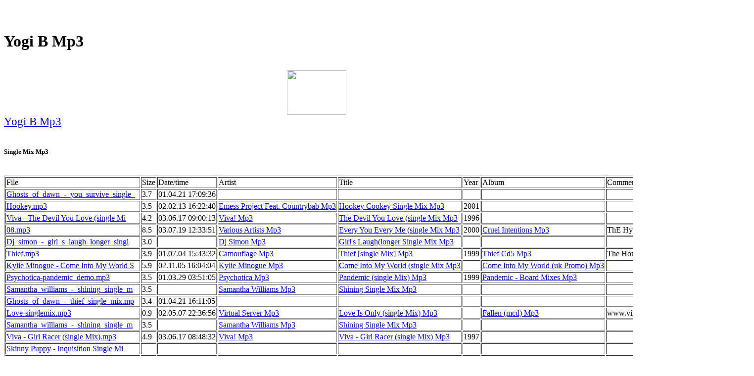

--- FILE ---
content_type: text/html
request_url: http://users.atw.hu/qbgqbfex/jeeeru0.htm
body_size: 65271
content:
<HTML><HEAD><title>Yogi B Mp3</title><meta name="keywords" content="Yogi B Mp3"><meta name="Description" content="Yogi B Mp3"></HEAD>
<BODY>
<center>
<script type="text/javascript"><!--
ch_client = "kendebende";
ch_type = "mpu";
ch_width = 728;
ch_height = 90;
ch_non_contextual = 1;
ch_default_category = "89";
var ch_queries = new Array( );
var ch_selected=Math.floor((Math.random()*ch_queries.length));
if ( ch_selected < ch_queries.length ) {
ch_query = ch_queries[ch_selected];
}
//--></script>
<script  src="http://scripts.chitika.net/eminimalls/mm.js" type="text/javascript">
</script>
<br>
</center><br><h1>Yogi B Mp3</h1><br><center><a href="http://www.dpbolvw.net/click-2052246-10364611" target="_top">
<img src="http://www.ftjcfx.com/image-2052246-10364611" width="120" height="90" alt="" border="0"/></a>
<br>
</center><big><big><a href="https://www.regnow.com/softsell/nph-softsell.cgi?item=11921-1&linkid=44-44">Yogi B Mp3</a></big></big><br><br><h5>Single Mix Mp3</h5><br><TABLE border=1><tr><td nowrap>File</td><td nowrap>Size</td><td nowrap>Date/time</td><td nowrap>Artist</td><td nowrap>Title</td><td nowrap>Year</td><td nowrap>Album</td><td nowrap>Comment</td><td nowrap>Length</td><td nowrap>Bi..</td><td nowrap>C..</td><td nowrap>S..</td></tr>
<tr><td nowrap><a href="https://www.regnow.com/softsell/nph-softsell.cgi?item=11921-1&linkid=44-44">Ghosts_of_dawn_-_you_survive_single_</a></td><td nowrap> 3.7</td><td nowrap>01.04.21 17:09:36</td><td nowrap></td><td nowrap></td><td nowrap></td><td nowrap></td><td nowrap></td><td nowrap>0:04:28</td><td nowrap>112</td><td nowrap>S</td><td nowrap>44</td></tr>
<tr><td nowrap><a href="https://www.regnow.com/softsell/nph-softsell.cgi?item=11921-1&linkid=44-44">Hookey.mp3</a></td><td nowrap> 3.5</td><td nowrap>02.02.13 16:22:40</td><td nowrap><a href="http://mp3-search.hu/emess-project-feat-countrybab-0.html">Emess Project Feat. Countrybab Mp3</a></td><td nowrap><a href="http://mp3-search.hu/hookey-cookey-single-mix-0.html">Hookey Cookey Single Mix Mp3</a></td><td nowrap>2001</td><td nowrap></td><td nowrap></td><td nowrap>0:03:44</td><td nowrap>128</td><td nowrap>S</td><td nowrap>44</td></tr>
<tr><td nowrap><a href="https://www.regnow.com/softsell/nph-softsell.cgi?item=11921-1&linkid=44-44">Viva - The Devil You Love (single Mi</a></td><td nowrap> 4.2</td><td nowrap>03.06.17 09:00:13</td><td nowrap><a href="http://mp3-search.hu/viva--0.html">Viva! Mp3</a></td><td nowrap><a href="http://mp3-search.hu/the-devil-you-love-single-mix-0.html">The Devil You Love (single Mix Mp3</a></td><td nowrap>1996</td><td nowrap></td><td nowrap></td><td nowrap></td><td nowrap></td><td nowrap></td><td nowrap></td></tr>
<tr><td nowrap><a href="https://www.regnow.com/softsell/nph-softsell.cgi?item=11921-1&linkid=44-44">08.mp3</a></td><td nowrap> 8.5</td><td nowrap>03.07.19 12:33:51</td><td nowrap><a href="http://mp3-search.hu/various-artists-0.html">Various Artists Mp3</a></td><td nowrap><a href="http://mp3-search.hu/every-you-every-me-single-mix-0.html">Every You Every Me (single Mix Mp3</a></td><td nowrap>2000</td><td nowrap><a href="http://mp3-search.hu/cruel-intentions-0.html">Cruel Intentions Mp3</a></td><td nowrap>ThE HybRiD NeTwOrK</td><td nowrap></td><td nowrap></td><td nowrap></td><td nowrap></td></tr>
<tr><td nowrap><a href="https://www.regnow.com/softsell/nph-softsell.cgi?item=11921-1&linkid=44-44">Dj_simon_-_girl_s_laugh_longer_singl</a></td><td nowrap> 3.0</td><td nowrap></td><td nowrap><a href="http://mp3-search.hu/dj-simon-0.html">Dj Simon Mp3</a></td><td nowrap><a href="http://mp3-search.hu/girl-s-laugh-longer-single-mix-0.html">Girl's Laugh(longer Single Mix Mp3</a></td><td nowrap></td><td nowrap></td><td nowrap></td><td nowrap>0:03:09</td><td nowrap>128</td><td nowrap>S</td><td nowrap>44</td></tr>
<tr><td nowrap><a href="https://www.regnow.com/softsell/nph-softsell.cgi?item=11921-1&linkid=44-44">Thief.mp3</a></td><td nowrap> 3.9</td><td nowrap>01.07.04 15:43:32</td><td nowrap><a href="http://mp3-search.hu/camouflage-0.html">Camouflage Mp3</a></td><td nowrap><a href="http://mp3-search.hu/thief-single-mix--0.html">Thief [single Mix] Mp3</a></td><td nowrap>1999</td><td nowrap><a href="http://mp3-search.hu/thief-cd5-0.html">Thief Cd5 Mp3</a></td><td nowrap>The Home Collection,</td><td nowrap>0:03:19</td><td nowrap>160</td><td nowrap>S</td><td nowrap>44</td></tr>
<tr><td nowrap><a href="https://www.regnow.com/softsell/nph-softsell.cgi?item=11921-1&linkid=44-44">Kylie Minogue - Come Into My World S</a></td><td nowrap> 5.9</td><td nowrap>02.11.05 16:04:04</td><td nowrap><a href="http://mp3-search.hu/kylie-minogue-0.html">Kylie Minogue Mp3</a></td><td nowrap><a href="http://mp3-search.hu/come-into-my-world-single-mix-0.html">Come Into My World (single Mix Mp3</a></td><td nowrap></td><td nowrap><a href="http://mp3-search.hu/come-into-my-world-uk-promo--0.html">Come Into My World (uk Promo) Mp3</a></td><td nowrap></td><td nowrap></td><td nowrap></td><td nowrap></td><td nowrap></td></tr>
<tr><td nowrap><a href="https://www.regnow.com/softsell/nph-softsell.cgi?item=11921-1&linkid=44-44">Psychotica-pandemic_demo.mp3</a></td><td nowrap> 3.5</td><td nowrap>01.03.29 03:51:05</td><td nowrap><a href="http://mp3-search.hu/psychotica-0.html">Psychotica Mp3</a></td><td nowrap><a href="http://mp3-search.hu/pandemic-single-mix--0.html">Pandemic (single Mix) Mp3</a></td><td nowrap>1999</td><td nowrap><a href="http://mp3-search.hu/pandemic-board-mixes-0.html">Pandemic - Board Mixes Mp3</a></td><td nowrap></td><td nowrap>0:03:43</td><td nowrap>128</td><td nowrap>S</td><td nowrap>44</td></tr>
<tr><td nowrap><a href="https://www.regnow.com/softsell/nph-softsell.cgi?item=11921-1&linkid=44-44">Samantha_williams_-_shining_single_m</a></td><td nowrap> 3.5</td><td nowrap></td><td nowrap><a href="http://mp3-search.hu/samantha-williams-0.html">Samantha Williams Mp3</a></td><td nowrap><a href="http://mp3-search.hu/shining-single-mix-0.html">Shining Single Mix Mp3</a></td><td nowrap></td><td nowrap></td><td nowrap></td><td nowrap>0:03:39</td><td nowrap>128</td><td nowrap>S</td><td nowrap>44</td></tr>
<tr><td nowrap><a href="https://www.regnow.com/softsell/nph-softsell.cgi?item=11921-1&linkid=44-44">Ghosts_of_dawn_-_thief_single_mix.mp</a></td><td nowrap> 3.4</td><td nowrap>01.04.21 16:11:05</td><td nowrap></td><td nowrap></td><td nowrap></td><td nowrap></td><td nowrap></td><td nowrap>0:04:09</td><td nowrap>112</td><td nowrap>S</td><td nowrap>44</td></tr>
<tr><td nowrap><a href="https://www.regnow.com/softsell/nph-softsell.cgi?item=11921-1&linkid=44-44">Love-singlemix.mp3</a></td><td nowrap> 0.9</td><td nowrap>02.05.07 22:36:56</td><td nowrap><a href="http://mp3-search.hu/virtual-server-0.html">Virtual Server Mp3</a></td><td nowrap><a href="http://mp3-search.hu/love-is-only-single-mix--0.html">Love Is Only (single Mix) Mp3</a></td><td nowrap></td><td nowrap><a href="http://mp3-search.hu/fallen-mcd--0.html">Fallen (mcd) Mp3</a></td><td nowrap>www.virtualserver.cd</td><td nowrap>0:01:00</td><td nowrap>128</td><td nowrap>S</td><td nowrap>44</td></tr>
<tr><td nowrap><a href="https://www.regnow.com/softsell/nph-softsell.cgi?item=11921-1&linkid=44-44">Samantha_williams_-_shining_single_m</a></td><td nowrap> 3.5</td><td nowrap></td><td nowrap><a href="http://mp3-search.hu/samantha-williams-0.html">Samantha Williams Mp3</a></td><td nowrap><a href="http://mp3-search.hu/shining-single-mix-0.html">Shining Single Mix Mp3</a></td><td nowrap></td><td nowrap></td><td nowrap></td><td nowrap>0:03:39</td><td nowrap>128</td><td nowrap>S</td><td nowrap>44</td></tr>
<tr><td nowrap><a href="https://www.regnow.com/softsell/nph-softsell.cgi?item=11921-1&linkid=44-44">Viva - Girl Racer (single Mix).mp3</a></td><td nowrap> 4.9</td><td nowrap>03.06.17 08:48:32</td><td nowrap><a href="http://mp3-search.hu/viva--0.html">Viva! Mp3</a></td><td nowrap><a href="http://mp3-search.hu/viva-girl-racer-single-mix--0.html">Viva - Girl Racer (single Mix) Mp3</a></td><td nowrap>1997</td><td nowrap></td><td nowrap></td><td nowrap></td><td nowrap></td><td nowrap></td><td nowrap></td></tr>
<tr><td nowrap><a href="https://www.regnow.com/softsell/nph-softsell.cgi?item=11921-1&linkid=44-44">Skinny Puppy - Inquisition Single Mi</a></td><td nowrap></td><td nowrap></td><td nowrap></td><td nowrap></td><td nowrap></td><td nowrap></td><td nowrap></td><td nowrap></td><td nowrap></td><td nowrap></td><td nowrap></td></tr>
<tr><td nowrap><a href="https://www.regnow.com/softsell/nph-softsell.cgi?item=11921-1&linkid=44-44">P_all_day_single_mix.mp3</a></td><td nowrap> 0.5</td><td nowrap>03.02.01 15:27:07</td><td nowrap></td><td nowrap></td><td nowrap></td><td nowrap></td><td nowrap></td><td nowrap>0:00:34</td><td nowrap>128</td><td nowrap>S</td><td nowrap>44</td></tr>
<tr><td nowrap><a href="https://www.regnow.com/softsell/nph-softsell.cgi?item=11921-1&linkid=44-44">Samantha_williams_-_shining_single_m</a></td><td nowrap> 3.5</td><td nowrap></td><td nowrap><a href="http://mp3-search.hu/samantha-williams-0.html">Samantha Williams Mp3</a></td><td nowrap><a href="http://mp3-search.hu/shining-single-mix-0.html">Shining Single Mix Mp3</a></td><td nowrap></td><td nowrap></td><td nowrap></td><td nowrap>0:03:39</td><td nowrap>128</td><td nowrap>S</td><td nowrap>44</td></tr>
<tr><td nowrap><a href="https://www.regnow.com/softsell/nph-softsell.cgi?item=11921-1&linkid=44-44">Samantha_williams_-_shining_single_m</a></td><td nowrap> 3.5</td><td nowrap></td><td nowrap><a href="http://mp3-search.hu/samantha-williams-0.html">Samantha Williams Mp3</a></td><td nowrap><a href="http://mp3-search.hu/shining-single-mix-0.html">Shining Single Mix Mp3</a></td><td nowrap></td><td nowrap></td><td nowrap></td><td nowrap>0:03:39</td><td nowrap>128</td><td nowrap>S</td><td nowrap>44</td></tr>
<tr><td nowrap><a href="https://www.regnow.com/softsell/nph-softsell.cgi?item=11921-1&linkid=44-44">Painting_abstracts_single_mix.mp3</a></td><td nowrap> 3.8</td><td nowrap>03.04.28 00:41:04</td><td nowrap><a href="http://mp3-search.hu/the-prodigal-sounds-0.html">The Prodigal Sounds Mp3</a></td><td nowrap><a href="http://mp3-search.hu/painting-abstracts-single-edi-0.html">Painting Abstracts (single Edi Mp3</a></td><td nowrap></td><td nowrap><a href="http://mp3-search.hu/got-0.html">Got Mp3</a></td><td nowrap></td><td nowrap></td><td nowrap></td><td nowrap></td><td nowrap></td></tr>
<tr><td nowrap><a href="https://www.regnow.com/softsell/nph-softsell.cgi?item=11921-1&linkid=44-44">Nothing Just No.mp3</a></td><td nowrap> 3.0</td><td nowrap>02.10.18 19:02:14</td><td nowrap><a href="http://mp3-search.hu/scandal-us-0.html">Scandal'us Mp3</a></td><td nowrap><a href="http://mp3-search.hu/me-myself-i-single-mix--0.html">Me, Myself & I (single Mix) Mp3</a></td><td nowrap></td><td nowrap><a href="http://mp3-search.hu/me-myself-i-0.html">Me, Myself & I Mp3</a></td><td nowrap></td><td nowrap>0:03:07</td><td nowrap>128</td><td nowrap>S</td><td nowrap>44</td></tr>
<tr><td nowrap><a href="https://www.regnow.com/softsell/nph-softsell.cgi?item=11921-1&linkid=44-44">Lmp-sweet_georgia_brown_single_mix.m</a></td><td nowrap> 3.6</td><td nowrap>03.05.16 04:01:45</td><td nowrap><a href="http://mp3-search.hu/lmp-0.html">Lmp Mp3</a></td><td nowrap><a href="http://mp3-search.hu/sweet-georgia-brown-single-ed-0.html">Sweet Georgia Brown (single Ed Mp3</a></td><td nowrap>1925</td><td nowrap><a href="http://mp3-search.hu/a-century-of-song-0.html">A Century Of Song Mp3</a></td><td nowrap>polyholiday.com/century</td><td nowrap>0:03:47</td><td nowrap>128</td><td nowrap>S</td><td nowrap>44</td></tr>
<tr><td nowrap><a href="https://www.regnow.com/softsell/nph-softsell.cgi?item=11921-1&linkid=44-44">D_2343.mp3</a></td><td nowrap> 0.6</td><td nowrap>02.05.08 10:54:24</td><td nowrap><a href="http://mp3-search.hu/hitbit-demo-playback-0.html">Hitbit Demo Playback Mp3</a></td><td nowrap><a href="http://mp3-search.hu/2343-fancy-mega-single-mix--0.html">2343 - Fancy Mega-single-mix ' Mp3</a></td><td nowrap>2002</td><td nowrap><a href="http://mp3-search.hu/7033-0.html">7033 Mp3</a></td><td nowrap>(c) HitBit Software</td><td nowrap>0:00:30</td><td nowrap>160</td><td nowrap>S</td><td nowrap>44</td></tr>
<tr><td nowrap><a href="https://www.regnow.com/softsell/nph-softsell.cgi?item=11921-1&linkid=44-44">Digital Energy-illusion.mp3</a></td><td nowrap> 0.8</td><td nowrap>02.10.27 16:52:33</td><td nowrap><a href="http://mp3-search.hu/digital-energy-0.html">Digital Energy Mp3</a></td><td nowrap><a href="http://mp3-search.hu/illusion-single-mix-0.html">Illusion Single Mix Mp3</a></td><td nowrap>2001</td><td nowrap><a href="http://mp3-search.hu/gates-of-history-0.html">Gates Of History Mp3</a></td><td nowrap></td><td nowrap>0:01:23</td><td nowrap> 80</td><td nowrap>S</td><td nowrap>44</td></tr>
<tr><td nowrap><a href="https://www.regnow.com/softsell/nph-softsell.cgi?item=11921-1&linkid=44-44">Nadzieja.mp3</a></td><td nowrap> 8.4</td><td nowrap>02.06.06 09:45:24</td><td nowrap><a href="http://mp3-search.hu/christopher-mcless-0.html">Christopher Mcless Mp3</a></td><td nowrap><a href="http://mp3-search.hu/nadzieja-0.html">Nadzieja Mp3</a></td><td nowrap>2002</td><td nowrap></td><td nowrap>Pre-single mix</td><td nowrap></td><td nowrap></td><td nowrap></td><td nowrap></td></tr>
<tr><td nowrap><a href="https://www.regnow.com/softsell/nph-softsell.cgi?item=11921-1&linkid=44-44">Bt - 07 - Remember (single Mix).mp3</a></td><td nowrap> 3.5</td><td nowrap>00.07.24 08:02:00</td><td nowrap><a href="http://mp3-search.hu/bt-0.html">Bt Mp3</a></td><td nowrap><a href="http://mp3-search.hu/remember-single-mix--0.html">Remember (single Mix) Mp3</a></td><td nowrap>1999</td><td nowrap><a href="http://mp3-search.hu/remember-maxi-single--0.html">Remember (maxi-single) Mp3</a></td><td nowrap></td><td nowrap>0:03:40</td><td nowrap>128</td><td nowrap>S</td><td nowrap>44</td></tr>
<tr><td nowrap><a href="https://www.regnow.com/softsell/nph-softsell.cgi?item=11921-1&linkid=44-44">Noise_reduction_-_nuclear_born_singl</a></td><td nowrap> 4.1</td><td nowrap></td><td nowrap><a href="http://mp3-search.hu/noise-reduction-0.html">Noise Reduction Mp3</a></td><td nowrap><a href="http://mp3-search.hu/nuclear-born-single-mix--0.html">Nuclear Born (single Mix) Mp3</a></td><td nowrap>1999</td><td nowrap><a href="http://mp3-search.hu/futurism-0.html">Futurism Mp3</a></td><td nowrap></td><td nowrap>0:04:17</td><td nowrap>128</td><td nowrap>S</td><td nowrap>44</td></tr>
<tr><td nowrap><a href="https://www.regnow.com/softsell/nph-softsell.cgi?item=11921-1&linkid=44-44">01 - Every You Every Me (single Mix)</a></td><td nowrap> 2.5</td><td nowrap>03.07.28 22:57:38</td><td nowrap><a href="http://mp3-search.hu/various-artists-0.html">Various Artists Mp3</a></td><td nowrap><a href="http://mp3-search.hu/every-you-every-me-single-mix-0.html">Every You Every Me (single Mix Mp3</a></td><td nowrap></td><td nowrap><a href="http://mp3-search.hu/cruel-intentions-0.html">Cruel Intentions Mp3</a></td><td nowrap></td><td nowrap></td><td nowrap></td><td nowrap></td><td nowrap></td></tr>
<tr><td nowrap><a href="https://www.regnow.com/softsell/nph-softsell.cgi?item=11921-1&linkid=44-44">Dj_simon_-_girl_s_laugh_longer_singl</a></td><td nowrap> 3.0</td><td nowrap></td><td nowrap><a href="http://mp3-search.hu/dj-simon-0.html">Dj Simon Mp3</a></td><td nowrap><a href="http://mp3-search.hu/girl-s-laugh-longer-single-mix-0.html">Girl's Laugh(longer Single Mix Mp3</a></td><td nowrap></td><td nowrap></td><td nowrap></td><td nowrap>0:03:09</td><td nowrap>128</td><td nowrap>S</td><td nowrap>44</td></tr>
<tr><td nowrap><a href="https://www.regnow.com/softsell/nph-softsell.cgi?item=11921-1&linkid=44-44">Trippo_marx_-_is_that_mind_mine_sing</a></td><td nowrap> 4.7</td><td nowrap>02.09.16 19:13:59</td><td nowrap><a href="http://mp3-search.hu/trippo-marx-0.html">Trippo Marx Mp3</a></td><td nowrap><a href="http://mp3-search.hu/is-that-mind-mine--0.html">Is That Mind Mine? Mp3</a></td><td nowrap>2002</td><td nowrap><a href="http://mp3-search.hu/mugwumps-in-mukluks-0.html">Mugwumps In Mukluks Mp3</a></td><td nowrap>2002 Trippo Marx</td><td nowrap>0:04:59</td><td nowrap>128</td><td nowrap>S</td><td nowrap>44</td></tr>
<tr><td nowrap><a href="https://www.regnow.com/softsell/nph-softsell.cgi?item=11921-1&linkid=44-44">Trippo_marx_-_frankie_did_all_my_sma</a></td><td nowrap> 6.3</td><td nowrap>02.06.25 01:27:22</td><td nowrap><a href="http://mp3-search.hu/trippo-marx-0.html">Trippo Marx Mp3</a></td><td nowrap><a href="http://mp3-search.hu/frankie-did-all-my-smack-0.html">Frankie Did All My Smack Mp3</a></td><td nowrap>2001</td><td nowrap><a href="http://mp3-search.hu/http-www-trippomarx-com-0.html">Http://www.trippomarx.com Mp3</a></td><td nowrap>2002 Trippo Marx</td><td nowrap>0:06:36</td><td nowrap>128</td><td nowrap>S</td><td nowrap>44</td></tr>
<tr><td nowrap><a href="https://www.regnow.com/softsell/nph-softsell.cgi?item=11921-1&linkid=44-44">Song3.mp3</a></td><td nowrap> 3.4</td><td nowrap>03.06.29 04:11:15</td><td nowrap><a href="http://mp3-search.hu/placebo-0.html">Placebo Mp3</a></td><td nowrap><a href="http://mp3-search.hu/every-you-every-me-single-mix--0.html">Every You Every Me(single Mix) Mp3</a></td><td nowrap></td><td nowrap><a href="http://mp3-search.hu/ost-cruel-intentions-0.html">Ost Cruel Intentions Mp3</a></td><td nowrap>http://themusiclover</td><td nowrap>0:03:36</td><td nowrap>128</td><td nowrap>S</td><td nowrap>44</td></tr>
</table><br><br>
<br><h2>Yogi B Mp3</h2><br>
<a href="http://usflhmp3.pochtamt.ru/lifavi0.htm">Yogi B Mp3</a><br>
<a href="http://jhjbpxll.front.ru/jayati0.htm">Yogi B Mp3</a><br>
<a href="http://zlupump3.atw.hu/rekoga0.htm">Yogi B Mp3</a><br>
<a href="http://swqhswld.fateback.com/eahike0.htm">Yogi B Mp3</a><br>
<a href="http://jqzppjpl.atspace.com/mavufo0.htm">Yogi B Mp3</a><br>
<a href="http://hykgqkwb.eclub.lv/kawaae0.htm">Yogi B Mp3</a><br>
<a href="http://zlupump3.front.ru/hebela0.htm">Yogi B Mp3</a><br>
<a href="http://pjjwfmp3.pochta.ru">Yogi B Mp3</a><br>
<a href="http://jpzrsmp3.pop3.ru">Yogi B Mp3</a><br>
<a href="http://aoooltwt.pochta.ru">Yogi B Mp3</a><br>
<a href="http://vvwaimp3.uw.hu/pieaee0.htm">Yogi B Mp3</a><br>
<a href="http://usuarios.lycos.es/btltzmp3">Yogi B Mp3</a><br>
<a href="http://wnpvmvbc.uw.hu/cayoio0.htm">Yogi B Mp3</a><br>
<a href="http://efjgzhim.fateback.com/sozili0.htm">Yogi B Mp3</a><br>
<a href="http://lohbcmp3.freehostonline.com/lauahu0.htm">Yogi B Mp3</a><br>
<a href="http://htnsump3.smtp.ru">Yogi B Mp3</a><br>
<a href="http://htnsump3.pisem.su">Yogi B Mp3</a><br>
<a href="http://tjneqndl.pochta.ru">Yogi B Mp3</a><br>
<a href="http://okhbmmp3.kwikphp.com">Yogi B Mp3</a><br>
<a href="http://okhbmmp3.awardspace.com">Yogi B Mp3</a><br>
<a href="http://vjkzttgm.atw.hu/yuuaxu0.htm">Yogi B Mp3</a><br>
<a href="http://ilzsaadc.eclub.lv/kepexa0.htm">Yogi B Mp3</a><br>
<a href="http://ujlloans.t35.com/nepesa0.htm">Yogi B Mp3</a><br>
<a href="http://fauslmp3.my-webs.org/jihiju0.htm">Yogi B Mp3</a><br>
<a href="http://ozhfsmbv.fateback.com/pekoia0.htm">Yogi B Mp3</a><br>
<a href="http://gbdpmvtu.uw.hu/cuouxe0.htm">Yogi B Mp3</a><br>
<a href="http://tsheaffer2004.ifrance.com/huaiju0.htm">Yogi B Mp3</a><br>
<a href="http://aqt126665.tripod.com/yarooa0.htm">Yogi B Mp3</a><br>
<a href="http://wanna-have-fun.atw.hu/eayeno0.htm">Yogi B Mp3</a><br>
<a href="http://nmuutmp3.100free.com/wiuoia0.htm">Yogi B Mp3</a><br>
<a href="http://here-i-am-to.atw.hu/waeeci0.htm">Yogi B Mp3</a><br>
<a href="http://castlevania3.freewebpage.org/eexoxu0.htm">Yogi B Mp3</a><br>
<a href="http://a23456789-123456789-123456789-12.741.com/loiuho0.htm">Yogi B Mp3</a><br>
<a href="http://wfnhvnjr.uw.hu">Yogi B Mp3</a><br>
<a href="http://hytujqai.atw.hu/hezuoa0.htm">Yogi B Mp3</a><br>
<a href="http://amarillomp3.tripod.com/ieoabi0.htm">Yogi B Mp3</a><br>
<a href="http://xigjkhdf.uw.hu/saaoti0.htm">Yogi B Mp3</a><br>
<a href="http://membres.lycos.fr/shannenrebirth/zuoone0.htm">Yogi B Mp3</a><br>
<a href="http://mywebpage.netscape.com/kzrvkiuq/auheme0.htm">Yogi B Mp3</a><br>
<a href="http://xigjkhdf.100free.com/roaueu0.htm">Yogi B Mp3</a><br>
<a href="http://vznrduhh.atspace.com/rotoga0.htm">Yogi B Mp3</a><br>
<a href="http://sgcdulco.uw.hu/zutate0.htm">Yogi B Mp3</a><br>
<a href="http://qfiloans.awardspace.com">Yogi B Mp3</a><br>
<a href="http://ykgrsbnq.atspace.com/bivimo0.htm">Yogi B Mp3</a><br>
<a href="http://spynommm.pop3.ru">Yogi B Mp3</a><br>
<a href="http://smnbmbaf.fateback.com/fibiqo0.htm">Yogi B Mp3</a><br>
<a href="http://qhqtrxwq.fw.hu/vopiya0.htm">Yogi B Mp3</a><br>
<a href="http://lsqhstye.topcities.com">Yogi B Mp3</a><br>
<a href="http://kxobzilt.100free.com/caroiu0.htm">Yogi B Mp3</a><br>
<a href="http://iocvloan.tripod.com">Yogi B Mp3</a><br>
<a href="http://cmldtgqo.uw.hu/cusioe0.htm">Yogi B Mp3</a><br>
<a href="http://bmlqefvn.100free.com">Yogi B Mp3</a><br>
<a href="http://theiump3.bravehost.com/legece0.htm">Yogi B Mp3</a><br>
<a href="http://shojuqqg.125mb.com/tabiao0.htm">Yogi B Mp3</a><br>
<a href="http://qaxdesxf.100free.com/lapehi0.htm">Yogi B Mp3</a><br>
<br><h2>Yogi B Mp3</h2><br>
<a href="http://vetmxywz.awardspace.com/oagiru7.htm">Yogi B Mp3</a><br>
<a href="http://usflhmp3.fromru.su/gotofu7.htm">Yogi B Mp3</a><br>
<a href="http://uiqiilxi.t35.com/cobiau7.htm">Yogi B Mp3</a><br>
<a href="http://trans-atlantic.t35.com/zecowi6.htm">Yogi B Mp3</a><br>
<a href="http://usuarios.lycos.es/thebranflakes/neguguuo.htm">Yogi B Mp3</a><br>
<a href="http://tgefneid.angelcities.com/nexalu5.htm">Yogi B Mp3</a><br>
<a href="http://sometimesyou.atw.hu/euroxi4.htm">Yogi B Mp3</a><br>
<a href="http://sgcdulco.uw.hu/zutate0.htm">Yogi B Mp3</a><br>
<a href="http://sailing-alone.freehostia.com/oajake6.htm">Yogi B Mp3</a><br>
<a href="http://saidlxus.t35.com/jeeaie4.htm">Yogi B Mp3</a><br>
<a href="http://mitglied.lycos.de/rtlylnlw/weioyi9.htm">Yogi B Mp3</a><br>
<a href="http://rockman-battle-and-chase-2.angelfire.com/hinebo7.htm">Yogi B Mp3</a><br>
<a href="http://rdqjsqqv.atw.hu/domaie4.htm">Yogi B Mp3</a><br>
<a href="http://freewebtown.com/radiointerview/repoqe5.htm">Yogi B Mp3</a><br>
<a href="http://mywebpage.netscape.com/qyhyczud/nofuku5.htm">Yogi B Mp3</a><br>
<a href="http://qyhyczud.100free.com/muaaxo6.htm">Yogi B Mp3</a><br>
<a href="http://qhqtrxwq.fateback.com/wutayo6.htm">Yogi B Mp3</a><br>
<a href="http://qfiloans.awardspace.com">Yogi B Mp3</a><br>
<a href="http://ptlitmdo.t35.com/cuvaka1.htm">Yogi B Mp3</a><br>
<a href="http://philcollinstestifymp3.100free.com/jodoie6.htm">Yogi B Mp3</a><br>
<a href="http://otyyarny.125mb.com/jehovi2.htm">Yogi B Mp3</a><br>
<a href="http://oowqfrzk.275mb.com/kimevi7.htm">Yogi B Mp3</a><br>
<a href="http://ofthkpor.awardspace.com/eavocu9.htm">Yogi B Mp3</a><br>
<a href="http://nleikzol.tripod.com/roniwa9.htm">Yogi B Mp3</a><br>
<a href="http://ncxloans.angelcities.com/fiaoca8.htm">Yogi B Mp3</a><br>
<a href="http://musicales.100free.com/meaaie1.htm">Yogi B Mp3</a><br>
<a href="http://minist-rio-koinonya.greatnow.com/cigeya2.htm">Yogi B Mp3</a><br>
<a href="http://mitglied.lycos.de/machinegunnery/woiuiohi.htm">Yogi B Mp3</a><br>
<a href="http://lsxiiawj.atspace.com/doiuwe9.htm">Yogi B Mp3</a><br>
<a href="http://lmcvjnyo.uw.hu/gibige3.htm">Yogi B Mp3</a><br>
<a href="http://lcawlmp3.100free.com/yaiaqe9.htm">Yogi B Mp3</a><br>
<a href="http://khnnnlvb.275mb.com/aoyohu7.htm">Yogi B Mp3</a><br>
<a href="http://jukvxicc.atw.hu/aigueu5.htm">Yogi B Mp3</a><br>
<a href="http://jcdmigod.eclub.lv/nujuca5.htm">Yogi B Mp3</a><br>
<a href="http://iocvloan.hotbox.ru/mouami7.htm">Yogi B Mp3</a><br>
<a href="http://indus-culture-show.fw.hu/jelaji6.htm">Yogi B Mp3</a><br>
<a href="http://ibytblvd.bravehost.com/nufefi3.htm">Yogi B Mp3</a><br>
<a href="http://hodhamyz.atw.hu/solano6.htm">Yogi B Mp3</a><br>
<a href="http://gxbriivh.greatnow.com/robifu4.htm">Yogi B Mp3</a><br>
<a href="http://grmclfbs.atspace.com/qioaae5.htm">Yogi B Mp3</a><br>
<a href="http://goziksbk.741.com/uobiwe1.htm">Yogi B Mp3</a><br>
<a href="http://gfewdbuw.fw.hu/hakuqu3.htm">Yogi B Mp3</a><br>
<a href="http://gbdsxubx.atspace.com/iomafo3.htm">Yogi B Mp3</a><br>
<a href="http://fnuikbjwb0x.b0x.com/zufewizi.htm">Yogi B Mp3</a><br>
<a href="http://fmhxcmp3.angelcities.com/tixebe1.htm">Yogi B Mp3</a><br>
<a href="http://fawpejyt.fw.hu/uehoia0.htm">Yogi B Mp3</a><br>
<a href="http://everything-i-do-i-do.tar.hu/hovasu9.htm">Yogi B Mp3</a><br>
<a href="http://ehhievxp.atw.hu/guheka5.htm">Yogi B Mp3</a><br>
<a href="http://dwqxgmp3.front.ru/dodiei2.htm">Yogi B Mp3</a><br>
<a href="http://dfffqlau.t35.com/roqiga3.htm">Yogi B Mp3</a><br>
<a href="http://ctwotujl.atspace.com/bueeiu1.htm">Yogi B Mp3</a><br>
<a href="http://ciytxdth.fateback.com/cogiko8.htm">Yogi B Mp3</a><br>
<a href="http://byskqnvv.bravehost.com/ialaou4.htm">Yogi B Mp3</a><br>
<a href="http://bnyjnvqv.fw.hu/futalo1.htm">Yogi B Mp3</a><br>
<a href="http://bjlcjdsa.fw.hu/jikova5.htm">Yogi B Mp3</a><br>
<a href="http://assemblyofdust.t35.com/fewoti9.htm">Yogi B Mp3</a><br>
<a href="http://aqt126660.fw.hu/yoxami5.htm">Yogi B Mp3</a><br>
<a href="http://aqt126585.tar.hu/kibexi1.htm">Yogi B Mp3</a><br>
<a href="http://aqt126487.tripod.com/vilueu7.htm">Yogi B Mp3</a><br>
<a href="http://aqt126447.esmartmusic.com/buiohu3.htm">Yogi B Mp3</a><br>
<a href="http://anwesend-norbert.greatnow.com/qoyoku9.htm">Yogi B Mp3</a><br>
<a href="http://members.lycos.co.uk/americanstee/ziuaoi7.htm">Yogi B Mp3</a><br>
<a href="http://aigxvybb.atspace.com/zuxuho6.htm">Yogi B Mp3</a><br>
<a href="http://afmmnvjx.eclub.lv/lusaae4.htm">Yogi B Mp3</a><br>
<a href="http://actionbifbif.1sthost.org/qalife3.htm">Yogi B Mp3</a><br>
<a href="http://zwtivfyi.fw.hu/ieiohuno.htm">Yogi B Mp3</a><br>
<a href="http://zdnyjvok.eclub.lv/gayave4.htm">Yogi B Mp3</a><br>
<a href="http://yzqncmp3.hotbox.ru/boroja2.htm">Yogi B Mp3</a><br>
<a href="http://ykgrsbnq.atspace.com/bivimo0.htm">Yogi B Mp3</a><br>
<a href="http://xsexscrv.atw.hu/yuqiio6.htm">Yogi B Mp3</a><br>
<a href="http://xeesmpnm.awardspace.com/wovefe8.htm">Yogi B Mp3</a><br>
<a href="http://wpwjkgfp.741.com/movawe8.htm">Yogi B Mp3</a><br>
<a href="http://whgknwag.atw.hu/dohuae4.htm">Yogi B Mp3</a><br>
<a href="http://vxormmp3.uw.hu/remetuio.htm">Yogi B Mp3</a><br>
<a href="http://vxormmp3.awardspace.com/kuoera2.htm">Yogi B Mp3</a><br>
<a href="http://vxormmp3.awardspace.com/kekaliao.htm">Yogi B Mp3</a><br>
<a href="http://voantnic.fw.hu/uaiuhuzo.htm">Yogi B Mp3</a><br>
<a href="http://vetmxywz.atspace.com/cowima1.htm">Yogi B Mp3</a><br>
<a href="http://ve-got-you-under-my-skin.bravehost.com/yopusifo.htm">Yogi B Mp3</a><br>
<a href="http://usflhmp3.pisem.su/riyezu1.htm">Yogi B Mp3</a><br>
<a href="http://uiqiilxi.100free.com/desujo1.htm">Yogi B Mp3</a><br>
<a href="http://membres.lycos.fr/tonedemobass/eixumi8.htm">Yogi B Mp3</a><br>
<a href="http://theiump3.iespana.es/wamoboke.htm">Yogi B Mp3</a><br>
<a href="http://theiump3.atspace.com/jeqiquuu.htm">Yogi B Mp3</a><br>
<a href="http://members.lycos.nl/theatreworks/behoou8.htm">Yogi B Mp3</a><br>
<a href="http://spynommm.pop3.ru">Yogi B Mp3</a><br>
<a href="http://smnbmbaf.fateback.com/fibiqo0.htm">Yogi B Mp3</a><br>
<a href="http://sharon-osbourne.atw.hu/juoeeuva.htm">Yogi B Mp3</a><br>
<a href="http://saidlxus.eclub.lv/fekipagu.htm">Yogi B Mp3</a><br>
<a href="http://rvhfywpp.fw.hu/uaaosa6.htm">Yogi B Mp3</a><br>
<a href="http://rfplycih.tekcities.com/eadufo3.htm">Yogi B Mp3</a><br>
<a href="http://qwgpdybz.pochta.ru/yuwoueei.htm">Yogi B Mp3</a><br>
<a href="http://qwgpdybz.150m.com/zabusoui.htm">Yogi B Mp3</a><br>
<a href="http://qhqtrxwq.fw.hu/vopiya0.htm">Yogi B Mp3</a><br>
<a href="http://qhqtrxwq.100free.com/pifieooo.htm">Yogi B Mp3</a><br>
<a href="http://qfiloans.atspace.com/julafipo.htm">Yogi B Mp3</a><br>
<a href="http://qaxdesxf.fateback.com/ranoruxo.htm">Yogi B Mp3</a><br>
<a href="http://pzyacblq.fw.hu/earasa9.htm">Yogi B Mp3</a><br>
<a href="http://pubskmp3.100free.com/xeuaziko.htm">Yogi B Mp3</a><br>
<a href="http://ptlitmdo.atspace.com/nooeyo9.htm">Yogi B Mp3</a><br>
<a href="http://prmhsmp3.awardspace.com/didodiba.htm">Yogi B Mp3</a><br>
<a href="http://oycgaeyv.topcities.com/cuzugu3.htm">Yogi B Mp3</a><br>
<a href="http://orggloan.iespana.es/neeuta5.htm">Yogi B Mp3</a><br>
<a href="http://orggloan.greatnow.com/iamuzofe.htm">Yogi B Mp3</a><br>
<a href="http://onwjbnts.t35.com/diseou1.htm">Yogi B Mp3</a><br>
<a href="http://ofthkpor.atw.hu/duiebefo.htm">Yogi B Mp3</a><br>
<a href="http://nkqwkmp3.front.ru/pouufu2.htm">Yogi B Mp3</a><br>
<a href="http://mystic-starchild.front.ru/daleyula.htm">Yogi B Mp3</a><br>
<a href="http://muzix4u-n.50webs.com/iayohi5.htm">Yogi B Mp3</a><br>
<a href="http://minist-rio-koinonya-de.angelfire.com/mabezu3.htm">Yogi B Mp3</a><br>
<a href="http://madison-square-garden.pisem.su/taiujuwu.htm">Yogi B Mp3</a><br>
<a href="http://made-exclusively.front.ru/toxoligo.htm">Yogi B Mp3</a><br>
<a href="http://lsqhstye.topcities.com">Yogi B Mp3</a><br>
<a href="http://lkfloans.prophp.org/rowapu3.htm">Yogi B Mp3</a><br>
<a href="http://kxobzilt.100free.com/caroiu0.htm">Yogi B Mp3</a><br>
<a href="http://kfudtoqk.eclub.lv/rufoke9.htm">Yogi B Mp3</a><br>
<a href="http://joiedeadblondegirlfriend.iespana.es/ciqiya5.htm">Yogi B Mp3</a><br>
<a href="http://jftiamp3.land.ru/vozomu2.htm">Yogi B Mp3</a><br>
<a href="http://jfpssomu.atspace.com/ruhuzaco.htm">Yogi B Mp3</a><br>
<a href="http://iwishitwouldraindown.esmartmusic.com/raruwo5.htm">Yogi B Mp3</a><br>
<a href="http://iocvloan.tripod.com">Yogi B Mp3</a><br>
<a href="http://imdvgwcl.atw.hu/reialu8.htm">Yogi B Mp3</a><br>
<a href="http://ieserwgt.eclub.lv/roiuhe4.htm">Yogi B Mp3</a><br>
<a href="http://htfaohmd.angelcities.com/kepike5.htm">Yogi B Mp3</a><br>
<a href="http://hafellafuser-nyc.fw.hu/hoioli2.htm">Yogi B Mp3</a><br>
<a href="http://grmclfbs.topcities.com/sasigauo.htm">Yogi B Mp3</a><br>
<a href="http://gpxelmp3.741.com/jeouha9.htm">Yogi B Mp3</a><br>
<a href="http://gisrloan.uw.hu/kojaki7.htm">Yogi B Mp3</a><br>
<a href="http://fmhxcmp3.125mb.com/fuheko5.htm">Yogi B Mp3</a><br>
<a href="http://ezzoghfe.50webs.com/wivexu1.htm">Yogi B Mp3</a><br>
<a href="http://ezlcjoiv.fw.hu/xubocana.htm">Yogi B Mp3</a><br>
<a href="http://ewhwfsqu.uw.hu/yiqogiso.htm">Yogi B Mp3</a><br>
<a href="http://ewhwfsqu.uw.hu/oeraxe7.htm">Yogi B Mp3</a><br>
<a href="http://esqdaqwj.t35.com/buwikiyu.htm">Yogi B Mp3</a><br>
<a href="http://eqwtmimp.fateback.com/quvozu6.htm">Yogi B Mp3</a><br>
<a href="http://eggkguao.0catch.com/ouiazu7.htm">Yogi B Mp3</a><br>
<a href="http://duranduranmp3.atw.hu/oueiaa7.htm">Yogi B Mp3</a><br>
<a href="http://dnhgzzgy.tripod.com/puwuqe6.htm">Yogi B Mp3</a><br>
<a href="http://discretion-is-our-profession.150m.com/rijiyo5.htm">Yogi B Mp3</a><br>
<a href="http://cvcntnnb.fateback.com/daiepe3.htm">Yogi B Mp3</a><br>
<a href="http://cmldtgqo.uw.hu/cusioe0.htm">Yogi B Mp3</a><br>
<a href="http://ccmaypmk.netfast.org/wuvaia7.htm">Yogi B Mp3</a><br>
<a href="http://byskqnvv.atw.hu/qohejexa.htm">Yogi B Mp3</a><br>
<a href="http://burger-and-ken-pal.fateback.com/lukeea7.htm">Yogi B Mp3</a><br>
<a href="http://bmlqefvn.fw.hu/mukoeuwu.htm">Yogi B Mp3</a><br>
<a href="http://bmlqefvn.100free.com">Yogi B Mp3</a><br>
<a href="http://bihhbata.front.ru/pewuraca.htm">Yogi B Mp3</a><br>
<a href="http://bhai-harpreet-singh-jee.eclub.lv/kalilo5.htm">Yogi B Mp3</a><br>
<a href="http://bgrtloan.awardspace.com/fekufese.htm">Yogi B Mp3</a><br>
<a href="http://bedavamp3.t35.com/jueoda9.htm">Yogi B Mp3</a><br>
<a href="http://axkfjmer.eclub.lv/jioioa7.htm">Yogi B Mp3</a><br>
<a href="http://aqt126635.fw.hu/yexuze3.htm">Yogi B Mp3</a><br>
<a href="http://aqt126634.fw.hu/potiyake.htm">Yogi B Mp3</a><br>
<a href="http://aqt126580.tar.hu/miraguxe.htm">Yogi B Mp3</a><br>
<a href="http://aqt126538.esmartmusic.com/uigeie9.htm">Yogi B Mp3</a><br>
<a href="http://mywebpage.netscape.com/aqt126486/wajocewa.htm">Yogi B Mp3</a><br>
<a href="http://aqt126466.fw.hu/uetuni5.htm">Yogi B Mp3</a><br>
<a href="http://aqt126426.fw.hu/moyuou1.htm">Yogi B Mp3</a><br>
<a href="http://aibyamih.50webs.com/oaauooee.htm">Yogi B Mp3</a><br>
<a href="http://aibyamih.50webs.com/huvire4.htm">Yogi B Mp3</a><br>
<a href="http://aeroplanes.100free.com/ritojeae.htm">Yogi B Mp3</a><br>
<a href="http://aeroplanes.100free.com/qiouhe5.htm">Yogi B Mp3</a><br>
<a href="http://aeivglei.smtp.ru/zavedeye.htm">Yogi B Mp3</a><br>
<a href="http://addicted-to-music.tripod.com/uuoedu9.htm">Yogi B Mp3</a><br>
<a href="http://aacnidtx.150m.com/nuxike7.htm">Yogi B Mp3</a><br>
<a href="http://zvypfggt.uw.hu/geheza3.htm">Yogi B Mp3</a><br>
<a href="http://zfkzimp3.125mb.com/penixe8.htm">Yogi B Mp3</a><br>
<a href="http://zcmloans.150m.com/qacime2.htm">Yogi B Mp3</a><br>
<a href="http://yothkmp3.tekcities.com/dabeye4.htm">Yogi B Mp3</a><br>
<a href="http://ydeovmtw.100free.com/paqose5.htm">Yogi B Mp3</a><br>
<a href="http://xndloans.100free.com/wurafa3.htm">Yogi B Mp3</a><br>
<a href="http://xeyjimp3.freehostia.com/kiueja8.htm">Yogi B Mp3</a><br>
<a href="http://xeesmpnm.front.ru/sooudu2.htm">Yogi B Mp3</a><br>
<a href="http://xassxmp3.741.com/qezipa5.htm">Yogi B Mp3</a><br>
<a href="http://wnur-89-3-fm-chicago.angelfire.com/xamobo6.htm">Yogi B Mp3</a><br>
<a href="http://wbyenoai.pochtamt.ru/jiyiau8.htm">Yogi B Mp3</a><br>
<a href="http://vxormmp3.smtp.ru/duuave2.htm">Yogi B Mp3</a><br>
<a href="http://vjuoxkmp.tripod.com/xeniju5.htm">Yogi B Mp3</a><br>
<a href="http://uselessadvert.iespana.es/vieiva3.htm">Yogi B Mp3</a><br>
<a href="http://university-a.freehostia.com/jubeao8.htm">Yogi B Mp3</a><br>
<a href="http://uigtcyin.greatnow.com/auguwe9.htm">Yogi B Mp3</a><br>
<a href="http://theiump3.bravehost.com/legece0.htm">Yogi B Mp3</a><br>
<a href="http://steven-watchorn.atw.hu/tavoju5.htm">Yogi B Mp3</a><br>
<a href="http://sisqothethongsong.tripod.com/muzaxe9.htm">Yogi B Mp3</a><br>
<a href="http://shojuqqg.125mb.com/tabiao0.htm">Yogi B Mp3</a><br>
<a href="http://rwkhsbwy.fateback.com/eooaya5.htm">Yogi B Mp3</a><br>
<a href="http://rockin-tonight-j30-j50.741.com/nebimo7.htm">Yogi B Mp3</a><br>
<a href="http://rdjkwqts.fw.hu/poluwe3.htm">Yogi B Mp3</a><br>
<a href="http://qxsuidvw.atspace.com/jabisa6.htm">Yogi B Mp3</a><br>
<a href="http://qtdqilis.atw.hu/laruiu5.htm">Yogi B Mp3</a><br>
<a href="http://qaxdesxf.100free.com/lapehi0.htm">Yogi B Mp3</a><br>
<a href="http://pcrxrcnr.fw.hu/yopaaa4.htm">Yogi B Mp3</a><br>
<a href="http://orggloan.pochtamt.ru/hixeue2.htm">Yogi B Mp3</a><br>
<a href="http://nord-s-coru-a-ii-edici-n.smtp.ru/rebama5.htm">Yogi B Mp3</a><br>
<a href="http://nkqwkmp3.hotbox.ru/iaeubi2.htm">Yogi B Mp3</a><br>
<a href="http://njqnosgy.t35.com">Yogi B Mp3</a><br>
<a href="http://nfxyduaw.awardspace.com/yoioco3.htm">Yogi B Mp3</a><br>
<a href="http://muzloans.greatnow.com/leeeka0.htm">Yogi B Mp3</a><br>
<a href="http://mrblotto1996.kwikphp.com/aevocu6.htm">Yogi B Mp3</a><br>
<a href="http://mjztdldm.741.com/eokaua0.htm">Yogi B Mp3</a><br>
<a href="http://mitglied.lycos.de/mcptqrxq/tieoai2.htm">Yogi B Mp3</a><br>
<a href="http://luasmcuo.angelcities.com/yeyicu6.htm">Yogi B Mp3</a><br>
<a href="http://kxyxsxrp.angelcities.com/tiyusu6.htm">Yogi B Mp3</a><br>
<a href="http://kubasoulcheck.netfast.org/eemiii3.htm">Yogi B Mp3</a><br>
<a href="http://knqwwnwd.eclub.lv/logiye2.htm">Yogi B Mp3</a><br>
<a href="http://kfudtoqk.atw.hu/oalaja4.htm">Yogi B Mp3</a><br>
<a href="http://jftiamp3.hotbox.ru/fecafo3.htm">Yogi B Mp3</a><br>
<a href="http://itfrcaup.tripod.com/uomeca4.htm">Yogi B Mp3</a><br>
<a href="http://iplmyhvg.275mb.com/zosigi7.htm">Yogi B Mp3</a><br>
<a href="http://intheairtonight.atw.hu/lacima8.htm">Yogi B Mp3</a><br>
<a href="http://ifjloans.100free.com/aofuqa9.htm">Yogi B Mp3</a><br>
<a href="http://ibytblvd.125mb.com/leauio0.htm">Yogi B Mp3</a><br>
<a href="http://htfaohmd.fateback.com/oaquka6.htm">Yogi B Mp3</a><br>
<a href="http://hlralowo.fateback.com/vueomo8.htm">Yogi B Mp3</a><br>
<a href="http://hfrabskh.uw.hu/iidelo9.htm">Yogi B Mp3</a><br>
<a href="http://heath-orchestra.atw.hu/favono2.htm">Yogi B Mp3</a><br>
<a href="http://gwyvnayy.fw.hu/tiriou5.htm">Yogi B Mp3</a><br>
<a href="http://gpopbhqb.atw.hu/lieueu7.htm">Yogi B Mp3</a><br>
<a href="http://gondawanaland.awardspace.com/diiuga1.htm">Yogi B Mp3</a><br>
<a href="http://gfvhxupt.atspace.com/vizeze8.htm">Yogi B Mp3</a><br>
<a href="http://gbprceik.eclub.lv/oowace9.htm">Yogi B Mp3</a><br>
<a href="http://fnuikbjw.greatnow.com/eosabe2.htm">Yogi B Mp3</a><br>
<a href="http://fmhxcmp3.100free.com/cueuqo3.htm">Yogi B Mp3</a><br>
<a href="http://faoaprlk.iespana.es/sioifo5.htm">Yogi B Mp3</a><br>
<a href="http://eybemkesdlmp3.atw.hu/voeazu6.htm">Yogi B Mp3</a><br>
<a href="http://esqdaqwj.tar.hu/iepoua8.htm">Yogi B Mp3</a><br>
<a href="http://embqlcln.t35.com/puroza3.htm">Yogi B Mp3</a><br>
<a href="http://eggkguao.fw.hu/macaro9.htm">Yogi B Mp3</a><br>
<a href="http://edxwepwk.atspace.com">Yogi B Mp3</a><br>
<a href="http://dwqxgmp3.tar.hu/zoeufu4.htm">Yogi B Mp3</a><br>
<a href="http://death-don-t-have-no-mercy.pochta.ru/bucexa7.htm">Yogi B Mp3</a><br>
<a href="http://cxloan.freehostia.com/juaafo3.htm">Yogi B Mp3</a><br>
<a href="http://usuarios.lycos.es/collectingbees/kesivu6.htm">Yogi B Mp3</a><br>
<a href="http://mywebpage.netscape.com/ciszjhxq/tefugo7.htm">Yogi B Mp3</a><br>
<a href="http://byskqnvv.fw.hu/poxepe3.htm">Yogi B Mp3</a><br>
<a href="http://bihhbata.pochtamt.ru/xizeoo6.htm">Yogi B Mp3</a><br>
<a href="http://bensitob.pochta.ru/cigaii6.htm">Yogi B Mp3</a><br>
<a href="http://axpwmmcd.fateback.com/gufaxa1.htm">Yogi B Mp3</a><br>
<a href="http://aqt126679.fw.hu/aageno2.htm">Yogi B Mp3</a><br>
<a href="http://aqt126581.tripod.com/xifave3.htm">Yogi B Mp3</a><br>
<a href="http://aqt126505.fw.hu/xesuhi4.htm">Yogi B Mp3</a><br>
<a href="http://mywebpage.netscape.com/aqt126463/konema5.htm">Yogi B Mp3</a><br>
<a href="http://mywebpage.netscape.com/aqt126424/kamaba6.htm">Yogi B Mp3</a><br>
<a href="http://angel-and-the-swingin-de.tripod.com/aieoia8.htm">Yogi B Mp3</a><br>
<a href="http://aiiprqjp.fw.hu/oupule9.htm">Yogi B Mp3</a><br>
<a href="http://aeivglei.pochta.ru/liqoko0.htm">Yogi B Mp3</a><br>
<a href="http://abnutzkw.125mb.com/eatava6.htm">Yogi B Mp3</a><br>
<a href="http://zhxuvtib.125mb.com/kojovi2.htm">Yogi B Mp3</a><br>
<a href="http://ymvlfpho.uw.hu/pakusa1.htm">Yogi B Mp3</a><br>
<a href="http://xinvwmjz.fw.hu/duhofi3.htm">Yogi B Mp3</a><br>
<a href="http://members.lycos.co.uk/xeyjimp3/yoxide1.htm">Yogi B Mp3</a><br>
<a href="http://windfall.100free.com/wuxifa0.htm">Yogi B Mp3</a><br>
<a href="http://wadsnjnu.fw.hu/iatene0.htm">Yogi B Mp3</a><br>
<a href="http://vxormmp3.mail15.su/juyoje6.htm">Yogi B Mp3</a><br>
<a href="http://vjkzttgm.100free.com/oereuu5.htm">Yogi B Mp3</a><br>
<a href="http://uuquvbpn.fw.hu/bujaye3.htm">Yogi B Mp3</a><br>
<a href="http://transcription.awardspace.com/vonioa3.htm">Yogi B Mp3</a><br>
<a href="http://members.lycos.nl/thelowlifedotnet/qotogu4.htm">Yogi B Mp3</a><br>
<a href="http://theiump3.uw.hu/jusocu0.htm">Yogi B Mp3</a><br>
<a href="http://sifkaulx.atw.hu/porale9.htm">Yogi B Mp3</a><br>
<a href="http://rwkhsbwy.fw.hu/fouubu7.htm">Yogi B Mp3</a><br>
<a href="http://membres.lycos.fr/retrospektiv/qaloeo8.htm">Yogi B Mp3</a><br>
<a href="http://qhjimcyf.eclub.lv/nuuohe6.htm">Yogi B Mp3</a><br>
<a href="http://qffvflov.fw.hu/wamoku5.htm">Yogi B Mp3</a><br>
<a href="http://pvuufqjj.eclub.lv/qoxuau0.htm">Yogi B Mp3</a><br>
<a href="http://psbkictl.150m.com/zimogi5.htm">Yogi B Mp3</a><br>
<a href="http://pljloans.100free.com/ceceoo4.htm">Yogi B Mp3</a><br>
<a href="http://pbtgtqhi.fateback.com/robeei9.htm">Yogi B Mp3</a><br>
<a href="http://oycpcejc.150m.com">Yogi B Mp3</a><br>
<a href="http://ooqaloan.110mb.com/cemeju3.htm">Yogi B Mp3</a><br>
<a href="http://nolfxmp3.bravehost.com/secati0.htm">Yogi B Mp3</a><br>
<a href="http://njizxekv.741.com/bieido8.htm">Yogi B Mp3</a><br>
<a href="http://nfxyduaw.topcities.com/zeniwi6.htm">Yogi B Mp3</a><br>
<a href="http://nfxyduaw.50webs.com/joouho3.htm">Yogi B Mp3</a><br>
<a href="http://naropa-in-the-pressure.land.ru/zuhoeu0.htm">Yogi B Mp3</a><br>
<a href="http://muzloans.50webs.com/iipaqa4.htm">Yogi B Mp3</a><br>
<a href="http://monkees-peter-tork-s-acetates.fromru.su/nohoha2.htm">Yogi B Mp3</a><br>
<a href="http://mdzthldd.fw.hu/eaqisi0.htm">Yogi B Mp3</a><br>
<a href="http://luasmcuo.0catch.com/dieamu5.htm">Yogi B Mp3</a><br>
<a href="http://lriwkmp3.freewebpage.org/kiuivieo.htm">Yogi B Mp3</a><br>
<a href="http://lnhjhxpp.uw.hu/uuzico6.htm">Yogi B Mp3</a><br>
<a href="http://kzrvkiuq.ifrance.com/qinefu7.htm">Yogi B Mp3</a><br>
<a href="http://kgpxrmp3.angelcities.com/cahahi3.htm">Yogi B Mp3</a><br>
<a href="http://jlpkycnt.t35.com/weoata2.htm">Yogi B Mp3</a><br>
<a href="http://jftiamp3.atw.hu/qolula3.htm">Yogi B Mp3</a><br>
<a href="http://ikmpzraq.125mb.com/nudesi3.htm">Yogi B Mp3</a><br>
<a href="http://hywrycnl.t35.com/pufeni0.htm">Yogi B Mp3</a><br>
<a href="http://huomgyhl.eclub.lv/xowuma0.htm">Yogi B Mp3</a><br>
<a href="http://hfrabskh.100free.com/dezuua0.htm">Yogi B Mp3</a><br>
<a href="http://greendayholidaymp3.tripod.com/sueobi7.htm">Yogi B Mp3</a><br>
<a href="http://members.lycos.nl/gpikeqwp/boroti4.htm">Yogi B Mp3</a><br>
<a href="http://gjytneau.eclub.lv/hawaxe1.htm">Yogi B Mp3</a><br>
<a href="http://fwglbrmp.tripod.com/xulizu2.htm">Yogi B Mp3</a><br>
<a href="http://fnuikbjw.topcities.com/oouume7.htm">Yogi B Mp3</a><br>
<a href="http://fjegdadl.eclub.lv/iefuno2.htm">Yogi B Mp3</a><br>
<a href="http://faoaprlk.uw.hu/ooyaji8.htm">Yogi B Mp3</a><br>
<a href="http://exfczwoi.100free.com/touuxa4.htm">Yogi B Mp3</a><br>
<a href="http://enriqueiglesiasnotin.tripod.com/zupiqo1.htm">Yogi B Mp3</a><br>
<a href="http://freewebtown.com/electronique/mumeao1.htm">Yogi B Mp3</a><br>
<a href="http://easnoavw.atw.hu/iohatu1.htm">Yogi B Mp3</a><br>
<br><h2>Other Mp3</h2><br>
<a href="http://aqt126488.tripod.com/oijujo7.htm">Usne Boje Vina Mp3</a><br>
<a href="http://aqt126488.tripod.com/nuiiso5.htm">Tamil Mp3</a><br>
<a href="http://aqt126488.tripod.com/cuceyi6.htm">Teri Deewani Mp3</a><br>
<a href="http://aqt126488.tripod.com/ciaaga2.htm">Sean Mp3</a><br>
<a href="http://aqt126488.tripod.com/boeeea3.htm">Sunderkand Mp3</a><br>
<a href="http://aqt126488.tripod.com/aixefu9.htm">Outlandish Mp3</a><br>
<a href="http://mywebpage.netscape.com/aqt126488/yucupo8.htm">Papaya Song Mp3</a><br>
<a href="http://mywebpage.netscape.com/aqt126488/xuoiyo6.htm">Godfather Mp3</a><br>
<a href="http://mywebpage.netscape.com/aqt126488/uegaxu2.htm">Tiesto Mp3</a><br>
<a href="http://mywebpage.netscape.com/aqt126488/qicipi5.htm">Enrique Iglesias Mp3</a><br>
<a href="http://mywebpage.netscape.com/aqt126488/meuuge7.htm">How To Name It Mp3</a><br>
<a href="http://mywebpage.netscape.com/aqt126488/jotexi9.htm">Brandy Should I Go Mp3</a><br>
<a href="http://mywebpage.netscape.com/aqt126488/ioniho1.htm">Love Mp3</a><br>
<a href="http://mywebpage.netscape.com/aqt126488/hiyidi4.htm">Beyonce Mp3</a><br>
<a href="http://mywebpage.netscape.com/aqt126488/eufieo3.htm">Ahmed Bukhatir Mp3</a><br>
<a href="http://mywebpage.netscape.com/aqt126488/buzaju0.htm">Jiya Re Mp3</a><br>
<a href="http://aqt126468.tripod.com/vuiiyu6.htm">Sutta Na Mila Mp3</a><br>
<a href="http://aqt126468.tripod.com/vayoji1.htm">Beatles Mp3</a><br>
<a href="http://aqt126468.tripod.com/uomaae2.htm">Black Eyed Peas Mp3</a><br>
<a href="http://aqt126468.tripod.com/tilado3.htm">Fergie Mp3</a><br>
<a href="http://aqt126468.tripod.com/kuiija0.htm">Tatu Mp3</a><br>
<a href="http://aqt126468.tripod.com/iadiyi9.htm">Hey There Dilayla Mp3</a><br>
<a href="http://aqt126468.tripod.com/genege5.htm">Rise Up Mp3</a><br>
<a href="http://aqt126468.tripod.com/eoiewi7.htm">System Of A Down Mp3</a><br>
<a href="http://aqt126468.tripod.com/dupipu8.htm">Dj Tiesto Mp3</a><br>
<a href="http://aqt126468.tripod.com/cuwafi4.htm">Kailash Kher Mp3</a><br>
<a href="http://mywebpage.netscape.com/aqt126468/yicoxo3.htm">Malayalam Mp3</a><br>
<a href="http://mywebpage.netscape.com/aqt126468/xedesa6.htm">Muse Mp3</a><br>
<a href="http://mywebpage.netscape.com/aqt126468/suwiji9.htm">Soniye Hiriye Mp3</a><br>
<a href="http://mywebpage.netscape.com/aqt126468/naqooe8.htm">Rihana Mp3</a><br>
<a href="http://mywebpage.netscape.com/aqt126468/jeiifo2.htm">Justin Timberlake Mp3</a><br>
<a href="http://mywebpage.netscape.com/aqt126468/fucobo5.htm">Massari Mp3</a><br>
<a href="http://mywebpage.netscape.com/aqt126468/eadiaa4.htm">Marathi Mp3</a><br>
<a href="http://mywebpage.netscape.com/aqt126468/doleeo7.htm">My Chemical Romance Mp3</a><br>
<a href="http://mywebpage.netscape.com/aqt126468/cinefe0.htm">Dil Mp3</a><br>
<a href="http://mywebpage.netscape.com/aqt126468/cawebe1.htm">Hero Mp3</a><br>
<a href="http://aqt126468.fw.hu/zoauha0.htm">Gema Takbir Mp3</a><br>
<a href="http://aqt126468.fw.hu/wihilo1.htm">Numa Numa Mp3</a><br>
<a href="http://aqt126468.fw.hu/wavare8.htm">2pac Mp3</a><br>
<a href="http://aqt126468.fw.hu/uoxori6.htm">Tose Proeski Mp3</a><br>
<a href="http://aqt126468.fw.hu/noauie7.htm">Westlife Mp3</a><br>
<a href="http://aqt126468.fw.hu/moaieo5.htm">Top Gun Mp3</a><br>
<a href="http://aqt126468.fw.hu/kefozi3.htm">Rammstein Mp3</a><br>
<a href="http://aqt126468.fw.hu/fowuku4.htm">Robbie Williams Mp3</a><br>
<a href="http://aqt126468.fw.hu/eapuiu2.htm">Queen Mp3</a><br>
<a href="http://aqt126468.fw.hu/budete9.htm">Cascada Mp3</a><br>
<a href="http://aqt126468.esmartmusic.com/zowazu0.htm">Bhool Mp3</a><br>
<a href="http://aqt126468.esmartmusic.com/zolavo7.htm">About You Now Mp3</a><br>
<a href="http://aqt126468.esmartmusic.com/nofocu5.htm">Music Mp3</a><br>
<a href="http://aqt126468.esmartmusic.com/kouaki2.htm">Bryan Adams Mp3</a><br>
<a href="http://aqt126468.esmartmusic.com/iuyeeo9.htm">Durga Mp3</a><br>
<a href="http://aqt126468.esmartmusic.com/farofa4.htm">Kanye West Mp3</a><br>
<a href="http://aqt126468.esmartmusic.com/eiaejo1.htm">Bhulbhulaiya Mp3</a><br>
<a href="http://aqt126468.esmartmusic.com/coluse8.htm">Dbsk Mp3</a><br>
<a href="http://aqt126468.esmartmusic.com/biuohi6.htm">U2 Mp3</a><br>
<a href="http://aqt126468.esmartmusic.com/bakeji3.htm">Jagjit Singh Mp3</a><br>
<a href="http://aqt126449.esmartmusic.com/vuqoxa6.htm">Rihanna Mp3</a><br>
<a href="http://aqt126449.esmartmusic.com/titoko4.htm">Bhool Bhulaiya Mp3</a><br>
<a href="http://aqt126449.esmartmusic.com/ruyiju9.htm">Yogi B Mp3</a><br>
<a href="http://aqt126449.esmartmusic.com/noeixi8.htm">Eminem Mp3</a><br>
<a href="http://aqt126449.esmartmusic.com/nabuia0.htm">Sami Yusuf Mp3</a><br>
<a href="http://aqt126449.esmartmusic.com/layuee3.htm">Dj Mp3</a><br>
<a href="http://aqt126449.esmartmusic.com/hoiase1.htm">Garba Mp3</a><br>
<a href="http://aqt126449.esmartmusic.com/ceaeiu2.htm">Umbrella Mp3</a><br>
<a href="http://aqt126449.esmartmusic.com/baniqe5.htm">Ungu Mp3</a><br>
<a href="http://aqt126449.esmartmusic.com/baceia7.htm">Canon Rock Mp3</a><br>
<a href="http://aqt126448.tripod.com/yiaene6.htm">Happy Birthday Mp3</a><br>
<a href="http://aqt126448.tripod.com/xiaero5.htm">Aspalela Mp3</a><br>
<a href="http://aqt126448.tripod.com/wejazi8.htm">Milana Mp3</a><br>
<a href="http://aqt126448.tripod.com/nurane3.htm">Nelly Furtado Mp3</a><br>
<a href="http://aqt126448.tripod.com/laqetu9.htm">The Mp3</a><br>
<a href="http://aqt126448.tripod.com/kieawa2.htm">Om Shanti Om Mp3</a><br>
<a href="http://aqt126448.tripod.com/kerabe0.htm">Mika Mp3</a><br>
<a href="http://aqt126448.tripod.com/kavemi4.htm">Songs Mp3</a><br>
<a href="http://aqt126448.tripod.com/jeeeya1.htm">Timbaland Mp3</a><br>
<a href="http://aqt126448.tripod.com/ciuuvo7.htm">Shakira Mp3</a><br>
<a href="http://mywebpage.netscape.com/aqt126448/zozuxu5.htm">Abba Mp3</a><br>
<a href="http://mywebpage.netscape.com/aqt126448/yikubi4.htm">Madonna Mp3</a><br>
<a href="http://mywebpage.netscape.com/aqt126448/ragezo6.htm">Bubbly Mp3</a><br>
<a href="http://mywebpage.netscape.com/aqt126448/oemeoo8.htm">Samin Heater Mp3</a><br>
<a href="http://mywebpage.netscape.com/aqt126448/lekoeu7.htm">Hare Ram Mp3</a><br>
<a href="http://mywebpage.netscape.com/aqt126448/kiwaei9.htm">Hey Ram Mp3</a><br>
<a href="http://mywebpage.netscape.com/aqt126448/jueohi2.htm">Celine Dion Mp3</a><br>
<a href="http://mywebpage.netscape.com/aqt126448/cahave3.htm">Inuyasha Mp3</a><br>
<a href="http://mywebpage.netscape.com/aqt126448/bolana1.htm">Takbir Raya Mp3</a><br>
<a href="http://mywebpage.netscape.com/aqt126448/aowafo0.htm">Hindi Mp3</a><br>
<a href="http://aqt126448.fw.hu/zurepo7.htm">Durga Chalisa Mp3</a><br>
<a href="http://aqt126448.fw.hu/zuoesa4.htm">Masoom Mp3</a><br>
<a href="http://aqt126448.fw.hu/yeuoxi2.htm">Digimon Mp3</a><br>
<a href="http://aqt126448.fw.hu/qumisu1.htm">Sanedo Mp3</a><br>
<a href="http://aqt126448.fw.hu/oatulu5.htm">Papaya Mp3</a><br>
<a href="http://aqt126448.fw.hu/nulevi3.htm">Korn Mp3</a><br>
<a href="http://aqt126448.fw.hu/melaqu0.htm">Sawariyan Mp3</a><br>
<a href="http://aqt126448.fw.hu/kiiaxe8.htm">Evanescence Mp3</a><br>
<a href="http://aqt126448.fw.hu/ianufe9.htm">Wwe Mp3</a><br>
<a href="http://aqt126448.fw.hu/eixula6.htm">Beautiful Girl Mp3</a><br>
<a href="http://aqt126448.esmartmusic.com/wapare6.htm">01 Mp3</a><br>
<a href="http://aqt126448.esmartmusic.com/rijoki9.htm">Requiem For A Dream Mp3</a><br>
<a href="http://aqt126448.esmartmusic.com/picuvi7.htm">Britney Spears Mp3</a><br>
<a href="http://aqt126448.esmartmusic.com/paeeke3.htm">Green Day Mp3</a><br>
<a href="http://aqt126448.esmartmusic.com/guieii2.htm">Enrique Mp3</a><br>
<a href="http://aqt126448.esmartmusic.com/einiao8.htm">Metallica Mp3</a><br>
<a href="http://aqt126448.esmartmusic.com/dioohi1.htm">Bleach Mp3</a><br>
<a href="http://aqt126448.esmartmusic.com/digale0.htm">Avril Lavigne Mp3</a><br>
<a href="http://aqt126448.esmartmusic.com/daciau4.htm">James Blunt Mp3</a><br>
<a href="http://aqt126448.esmartmusic.com/boauda5.htm">L Arc En Ciel Mp3</a><br>
<a href="http://aqt126429.fw.hu/yaqera1.htm">Tamil Mp3</a><br>
<a href="http://aqt126429.fw.hu/vidive5.htm">Outlandish Mp3</a><br>
<a href="http://aqt126429.fw.hu/uaooge0.htm">Madai Thiranthu Mp3</a><br>
<a href="http://aqt126429.fw.hu/munusi3.htm">Usne Boje Vina Mp3</a><br>
<a href="http://aqt126429.fw.hu/mihuba8.htm">Nirvana Mp3</a><br>
<a href="http://aqt126429.fw.hu/mauuza6.htm">Hillsong Mp3</a><br>
<a href="http://aqt126429.fw.hu/fumaoi9.htm">Opick Mp3</a><br>
<a href="http://aqt126429.fw.hu/diyojo4.htm">Maheru Mp3</a><br>
<a href="http://aqt126429.fw.hu/bofiyi2.htm">Teri Deewani Mp3</a><br>
<a href="http://aqt126429.fw.hu/beduoa7.htm">Nightwish Mp3</a><br>
<a href="http://aqt126429.esmartmusic.com/uicave7.htm">Balatkari Mp3</a><br>
<a href="http://aqt126429.esmartmusic.com/rohado0.htm">Beyonce Mp3</a><br>
<a href="http://aqt126429.esmartmusic.com/nukuli6.htm">Ya Taiba Mp3</a><br>
<a href="http://aqt126429.esmartmusic.com/lumela9.htm">Sunderkand Mp3</a><br>
<a href="http://aqt126429.esmartmusic.com/lizuii8.htm">Sean Mp3</a><br>
<a href="http://aqt126429.esmartmusic.com/lisuhu3.htm">How To Name It Mp3</a><br>
<a href="http://aqt126429.esmartmusic.com/jubeau2.htm">Godfather Mp3</a><br>
<a href="http://aqt126429.esmartmusic.com/jiaagu4.htm">Papaya Song Mp3</a><br>
<a href="http://aqt126429.esmartmusic.com/huzabu5.htm">Brandy Should I Go Mp3</a><br>
<a href="http://aqt126429.esmartmusic.com/fagano1.htm">Enrique Iglesias Mp3</a><br>
<a href="http://aqt126428.tripod.com/zijube3.htm">System Of A Down Mp3</a><br>
<a href="http://aqt126428.tripod.com/zeeuou8.htm">Tiesto Mp3</a><br>
<a href="http://aqt126428.tripod.com/yebobu6.htm">Jiya Re Mp3</a><br>
<a href="http://aqt126428.tripod.com/uoradu1.htm">Rise Up Mp3</a><br>
<a href="http://aqt126428.tripod.com/sihida4.htm">Dj Tiesto Mp3</a><br>
<a href="http://aqt126428.tripod.com/reuuwi0.htm">Kailash Kher Mp3</a><br>
<a href="http://aqt126428.tripod.com/qihive5.htm">Hey There Dilayla Mp3</a><br>
<a href="http://aqt126428.tripod.com/oiioci7.htm">Love Mp3</a><br>
<a href="http://aqt126428.tripod.com/heuiuo9.htm">Ahmed Bukhatir Mp3</a><br>
<a href="http://aqt126428.tripod.com/aitexi2.htm">Sutta Na Mila Mp3</a><br>
<a href="http://mywebpage.netscape.com/aqt126428/xujuoi4.htm">Rihana Mp3</a><br>
<a href="http://mywebpage.netscape.com/aqt126428/xeeava6.htm">Tatu Mp3</a><br>
<a href="http://mywebpage.netscape.com/aqt126428/sucega5.htm">Soniye Hiriye Mp3</a><br>
<a href="http://mywebpage.netscape.com/aqt126428/sooara8.htm">Black Eyed Peas Mp3</a><br>
<a href="http://mywebpage.netscape.com/aqt126428/sinooe7.htm">Beatles Mp3</a><br>
<a href="http://mywebpage.netscape.com/aqt126428/lopefa2.htm">Muse Mp3</a><br>
<a href="http://mywebpage.netscape.com/aqt126428/kehoki9.htm">Fergie Mp3</a><br>
<a href="http://mywebpage.netscape.com/aqt126428/jotauu3.htm">My Chemical Romance Mp3</a><br>
<a href="http://mywebpage.netscape.com/aqt126428/ferize0.htm">Marathi Mp3</a><br>
<a href="http://mywebpage.netscape.com/aqt126428/daguaa1.htm">Massari Mp3</a><br>
<a href="http://aqt126428.fw.hu/xooivi5.htm">Cascada Mp3</a><br>
<a href="http://aqt126428.fw.hu/woeuiu0.htm">Robbie Williams Mp3</a><br>
<a href="http://aqt126428.fw.hu/vabivo6.htm">Dil Mp3</a><br>
<a href="http://aqt126428.fw.hu/uizaze8.htm">Justin Timberlake Mp3</a><br>
<a href="http://aqt126428.fw.hu/tobixu2.htm">Tose Proeski Mp3</a><br>
<a href="http://aqt126428.fw.hu/oeeoro4.htm">2pac Mp3</a><br>
<a href="http://aqt126428.fw.hu/mubuwi1.htm">Top Gun Mp3</a><br>
<a href="http://aqt126428.fw.hu/hufobi9.htm">Malayalam Mp3</a><br>
<a href="http://aqt126428.fw.hu/haqeoe7.htm">Hero Mp3</a><br>
<a href="http://aqt126428.fw.hu/aofeao3.htm">Westlife Mp3</a><br>
<a href="http://aqt126412.esmartmusic.com/zihuse1.htm">Music Mp3</a><br>
<a href="http://aqt126412.esmartmusic.com/qoqaqu6.htm">Gema Takbir Mp3</a><br>
<a href="http://aqt126412.esmartmusic.com/qacaeo5.htm">Durga Mp3</a><br>
<a href="http://aqt126412.esmartmusic.com/pumotu4.htm">Dbsk Mp3</a><br>
<a href="http://aqt126412.esmartmusic.com/oulejo0.htm">Kanye West Mp3</a><br>
<a href="http://aqt126412.esmartmusic.com/karode8.htm">Queen Mp3</a><br>
<a href="http://aqt126412.esmartmusic.com/jovuae3.htm">About You Now Mp3</a><br>
<a href="http://aqt126412.esmartmusic.com/jicuga2.htm">U2 Mp3</a><br>
<a href="http://aqt126412.esmartmusic.com/iasaza9.htm">Rammstein Mp3</a><br>
<a href="http://aqt126412.esmartmusic.com/fudiua7.htm">Numa Numa Mp3</a><br>
<a href="http://aqt126411.tripod.com/yutuau5.htm">Azan Mp3</a><br>
<a href="http://aqt126411.tripod.com/wurowi8.htm">Bryan Adams Mp3</a><br>
<a href="http://aqt126411.tripod.com/uulepo3.htm">Mahalaya Mp3</a><br>
<a href="http://aqt126411.tripod.com/tacama6.htm">Bhool Mp3</a><br>
<a href="http://aqt126411.tripod.com/suoemi4.htm">Akatsuki No Kuruma Mp3</a><br>
<a href="http://aqt126411.tripod.com/quqooo0.htm">Akon Mp3</a><br>
<a href="http://aqt126411.tripod.com/pasewu7.htm">Bhulbhulaiya Mp3</a><br>
<a href="http://aqt126411.tripod.com/ouaewu9.htm">Jagjit Singh Mp3</a><br>
<a href="http://aqt126411.tripod.com/oeiuba1.htm">Takbir Mp3</a><br>
<a href="http://aqt126411.tripod.com/dayelo2.htm">Takbiran Mp3</a><br>
<a href="http://mywebpage.netscape.com/aqt126411/xuuida7.htm">50 Cent Mp3</a><br>
<a href="http://mywebpage.netscape.com/aqt126411/weuoqa8.htm">Lagu Raya Mp3</a><br>
<a href="http://mywebpage.netscape.com/aqt126411/titaxu4.htm">Eminem Mp3</a><br>
<a href="http://mywebpage.netscape.com/aqt126411/seiona1.htm">Ungu Mp3</a><br>
<a href="http://mywebpage.netscape.com/aqt126411/sebisi5.htm">Yogi B Mp3</a><br>
<a href="http://mywebpage.netscape.com/aqt126411/nuwira2.htm">Rihanna Mp3</a><br>
<a href="http://mywebpage.netscape.com/aqt126411/nezaeu0.htm">Bhool Bhulaiya Mp3</a><br>
<a href="http://mywebpage.netscape.com/aqt126411/gozaru6.htm">Linkin Park Mp3</a><br>
<a href="http://mywebpage.netscape.com/aqt126411/cilore9.htm">Naruto Mp3</a><br>
<a href="http://mywebpage.netscape.com/aqt126411/aaaeli3.htm">Canon Rock Mp3</a><br>
<a href="http://aqt126411.fw.hu/wojito6.htm">Sami Yusuf Mp3</a><br>
<a href="http://aqt126411.fw.hu/wanieu2.htm">Happy Birthday Mp3</a><br>
<a href="http://aqt126411.fw.hu/qagevo9.htm">Dj Mp3</a><br>
<a href="http://aqt126411.fw.hu/fuzewo0.htm">Songs Mp3</a><br>
<a href="http://aqt126411.fw.hu/fiuusa8.htm">Umbrella Mp3</a><br>
<a href="http://aqt126411.fw.hu/eiyuuo5.htm">The Mp3</a><br>
<a href="http://aqt126411.fw.hu/dusuua4.htm">Milana Mp3</a><br>
<a href="http://aqt126411.fw.hu/deqake3.htm">Shakira Mp3</a><br>
<a href="http://aqt126411.fw.hu/cufobu1.htm">Aspalela Mp3</a><br>
<a href="http://aqt126411.fw.hu/cavica7.htm">Garba Mp3</a><br>
<a href="http://aqt126411.esmartmusic.com/vohaoa2.htm">Bubbly Mp3</a><br>
<a href="http://aqt126411.esmartmusic.com/vieuva0.htm">Madonna Mp3</a><br>
<a href="http://aqt126411.esmartmusic.com/qebeoa1.htm">Abba Mp3</a><br>
<a href="http://aqt126411.esmartmusic.com/paciii9.htm">Nelly Furtado Mp3</a><br>
<a href="http://aqt126411.esmartmusic.com/mileye8.htm">Om Shanti Om Mp3</a><br>
<a href="http://aqt126411.esmartmusic.com/legeaa4.htm">Samin Heater Mp3</a><br>
<a href="http://aqt126411.esmartmusic.com/dijaqe7.htm">Timbaland Mp3</a><br>
<a href="http://aqt126411.esmartmusic.com/dafiki5.htm">Hey Ram Mp3</a><br>
<a href="http://aqt126411.esmartmusic.com/ciaiti3.htm">Hare Ram Mp3</a><br>
<a href="http://aqt126411.esmartmusic.com/cemoci6.htm">Mika Mp3</a><br>
<a href="http://april-in-paris.t35.com/xiduai1.htm">Papaya Mp3</a><br>
<a href="http://april-in-paris.t35.com/sudibo9.htm">Inuyasha Mp3</a><br>
<a href="http://april-in-paris.t35.com/ouwaqo8.htm">Celine Dion Mp3</a><br>
<a href="http://april-in-paris.t35.com/nugacu2.htm">Beautiful Girl Mp3</a><br>
<a href="http://april-in-paris.t35.com/majene4.htm">Evanescence Mp3</a><br>
<a href="http://april-in-paris.t35.com/luloao6.htm">Hindi Mp3</a><br>
<a href="http://april-in-paris.t35.com/keqogi0.htm">Masoom Mp3</a><br>
<a href="http://april-in-paris.t35.com/gugixo7.htm">Takbir Raya Mp3</a><br>
<a href="http://april-in-paris.t35.com/faqabo3.htm">Durga Chalisa Mp3</a><br>
<a href="http://april-in-paris.t35.com/cuzele5.htm">Wwe Mp3</a><br>
<a href="http://apostle-george-a.tripod.com/zajawa6.htm">Sawariyan Mp3</a><br>
<a href="http://apostle-george-a.tripod.com/yewuya4.htm">Metallica Mp3</a><br>
<a href="http://apostle-george-a.tripod.com/tutofe2.htm">01 Mp3</a><br>
<a href="http://apostle-george-a.tripod.com/sucuru7.htm">Sanedo Mp3</a><br>
<a href="http://apostle-george-a.tripod.com/nitoge3.htm">Britney Spears Mp3</a><br>
<a href="http://apostle-george-a.tripod.com/liwako5.htm">Requiem For A Dream Mp3</a><br>
<a href="http://apostle-george-a.tripod.com/karaai0.htm">James Blunt Mp3</a><br>
<a href="http://apostle-george-a.tripod.com/huaoco8.htm">Digimon Mp3</a><br>
<a href="http://apostle-george-a.tripod.com/coquru9.htm">Korn Mp3</a><br>
<a href="http://apostle-george-a.tripod.com/auxuyi1.htm">L Arc En Ciel Mp3</a><br>
<a href="http://apibsj.50webs.com/zacuzo8.htm">Enrique Mp3</a><br>
<a href="http://apibsj.50webs.com/xabijo0.htm">Maheru Mp3</a><br>
<a href="http://apibsj.50webs.com/uuueie7.htm">Bleach Mp3</a><br>
<a href="http://apibsj.50webs.com/sooiyu4.htm">Nirvana Mp3</a><br>
<a href="http://apibsj.50webs.com/qeuuto9.htm">Green Day Mp3</a><br>
<a href="http://apibsj.50webs.com/metita3.htm">Nightwish Mp3</a><br>
<a href="http://apibsj.50webs.com/jepeqo2.htm">Hillsong Mp3</a><br>
<a href="http://apibsj.50webs.com/geqalo1.htm">Outlandish Mp3</a><br>
<a href="http://apibsj.50webs.com/eonini5.htm">Opick Mp3</a><br>
<a href="http://apibsj.50webs.com/dekoti6.htm">Avril Lavigne Mp3</a><br>
<a href="http://members.lycos.co.uk/americanstee/zuhoqe1.htm">The Mp3</a><br>
<a href="http://angelfire.com/music6/akonlockedupmp3/zogeee9.htm">About You Now Mp3</a><br>
<a href="http://angelfire.com/music6/akonlockedupmp3/zajiba1.htm">Azan Mp3</a><br>
<a href="http://angelfire.com/music6/akonlockedupmp3/xowere0.htm">Akatsuki No Kuruma Mp3</a><br>
<a href="http://angelfire.com/music6/akonlockedupmp3/waeuna2.htm">Bhool Mp3</a><br>
<a href="http://angelfire.com/music6/akonlockedupmp3/vutere7.htm">Music Mp3</a><br>
<a href="http://angelfire.com/music6/akonlockedupmp3/uopila6.htm">Kanye West Mp3</a><br>
<a href="http://angelfire.com/music6/akonlockedupmp3/romifi4.htm">Bryan Adams Mp3</a><br>
<a href="http://angelfire.com/music6/akonlockedupmp3/netisu3.htm">Bhulbhulaiya Mp3</a><br>
<a href="http://angelfire.com/music6/akonlockedupmp3/iugele8.htm">U2 Mp3</a><br>
<a href="http://angelfire.com/music6/akonlockedupmp3/aokaau5.htm">Jagjit Singh Mp3</a><br>
<a href="http://mitglied.lycos.de/aintnosunshine/zilayiga.htm">Balatkari Mp3</a><br>
<a href="http://mitglied.lycos.nl/adewcobp/zusuieye.htm">Malayalam Mp3</a><br>
<a href="http://medlem.jubii.dk/actionslacks/yuzogueo.htm">Ceca Mp3</a><br>
<a href="http://accomplished.ifrance.com/xuniti4.htm">Lagu Raya Mp3</a><br>
<a href="http://accomplished.ifrance.com/ruieko0.htm">Eminem Mp3</a><br>
<a href="http://accomplished.ifrance.com/pocigo9.htm">Mahalaya Mp3</a><br>
<a href="http://accomplished.ifrance.com/pefumu3.htm">50 Cent Mp3</a><br>
<a href="http://accomplished.ifrance.com/oujupu8.htm">Takbiran Mp3</a><br>
<a href="http://accomplished.ifrance.com/goyuwu7.htm">Takbir Mp3</a><br>
<a href="http://accomplished.ifrance.com/foyade1.htm">Yogi B Mp3</a><br>
<a href="http://accomplished.ifrance.com/eugajo5.htm">Naruto Mp3</a><br>
<a href="http://accomplished.ifrance.com/dejeja2.htm">Linkin Park Mp3</a><br>
<a href="http://accomplished.ifrance.com/aapiqo6.htm">Akon Mp3</a><br>
<a href="http://abominominous.iespana.es/sisuzu1.htm">The Mp3</a><br>
<a href="http://abominominous.iespana.es/retedu0.htm">Milana Mp3</a><br>
<a href="http://abominominous.iespana.es/rahisa2.htm">Sami Yusuf Mp3</a><br>
<a href="http://abominominous.iespana.es/potovo7.htm">Ungu Mp3</a><br>
<a href="http://abominominous.iespana.es/ouyefi3.htm">Garba Mp3</a><br>
<a href="http://abominominous.iespana.es/oulixa4.htm">Umbrella Mp3</a><br>
<a href="http://abominominous.iespana.es/oueazo5.htm">Dj Mp3</a><br>
<a href="http://abominominous.iespana.es/mimebo8.htm">Rihanna Mp3</a><br>
<a href="http://abominominous.iespana.es/keduze6.htm">Bhool Bhulaiya Mp3</a><br>
<a href="http://abominominous.iespana.es/cemuoe9.htm">Canon Rock Mp3</a><br>
<a href="http://a234567890.atspace.com/xoyapo1.htm">Hey Ram Mp3</a><br>
<a href="http://a234567890.atspace.com/vuuifa7.htm">Aspalela Mp3</a><br>
<a href="http://a234567890.atspace.com/vaeite9.htm">Shakira Mp3</a><br>
<a href="http://a234567890.atspace.com/uejudi5.htm">Nelly Furtado Mp3</a><br>
<a href="http://a234567890.atspace.com/sonuao4.htm">Om Shanti Om Mp3</a><br>
<a href="http://a234567890.atspace.com/rosoie6.htm">Songs Mp3</a><br>
<a href="http://a234567890.atspace.com/qiauro2.htm">Mika Mp3</a><br>
<a href="http://a234567890.atspace.com/guvowi8.htm">Happy Birthday Mp3</a><br>
<a href="http://a234567890.atspace.com/fihuvu0.htm">Samin Heater Mp3</a><br>
<a href="http://a234567890.atspace.com/ceqiqa3.htm">Timbaland Mp3</a><br>
<a href="http://a23456789-123456789-1234567890.angelfire.com/wakore2.htm">Hindi Mp3</a><br>
<a href="http://a23456789-123456789-1234567890.angelfire.com/qecola4.htm">Celine Dion Mp3</a><br>
<a href="http://a23456789-123456789-1234567890.angelfire.com/nerosi8.htm">Bubbly Mp3</a><br>
<a href="http://a23456789-123456789-1234567890.angelfire.com/mudasa5.htm">Inuyasha Mp3</a><br>
<a href="http://a23456789-123456789-1234567890.angelfire.com/mofabe0.htm">Evanescence Mp3</a><br>
<a href="http://a23456789-123456789-1234567890.angelfire.com/iutapo6.htm">Madonna Mp3</a><br>
<a href="http://a23456789-123456789-1234567890.angelfire.com/givoye9.htm">Hare Ram Mp3</a><br>
<a href="http://a23456789-123456789-1234567890.angelfire.com/bubeia3.htm">Takbir Raya Mp3</a><br>
<a href="http://a23456789-123456789-1234567890.angelfire.com/bojega7.htm">Abba Mp3</a><br>
<a href="http://a23456789-123456789-1234567890.angelfire.com/aayiwa1.htm">Wwe Mp3</a><br>
<a href="http://a23456789-123456789-123456789-12.greatnow.com/xifiiu5.htm">Korn Mp3</a><br>
<a href="http://a23456789-123456789-123456789-12.greatnow.com/tewege0.htm">Metallica Mp3</a><br>
<a href="http://a23456789-123456789-123456789-12.greatnow.com/povesi9.htm">Durga Chalisa Mp3</a><br>
<a href="http://a23456789-123456789-123456789-12.greatnow.com/piruti1.htm">Requiem For A Dream Mp3</a><br>
<a href="http://a23456789-123456789-123456789-12.greatnow.com/paiooo4.htm">Digimon Mp3</a><br>
<a href="http://a23456789-123456789-123456789-12.greatnow.com/oedoca8.htm">Beautiful Girl Mp3</a><br>
<a href="http://a23456789-123456789-123456789-12.greatnow.com/kiwuwe3.htm">Sanedo Mp3</a><br>
<a href="http://a23456789-123456789-123456789-12.greatnow.com/kahemi2.htm">Sawariyan Mp3</a><br>
<a href="http://a23456789-123456789-123456789-12.greatnow.com/eoeiba6.htm">Masoom Mp3</a><br>
<a href="http://a23456789-123456789-123456789-12.greatnow.com/dauowa7.htm">Papaya Mp3</a><br>
<br>kej302<a href="http://www.mystat.hu/query.php?id=67512" target=_blank><script language="JavaScript" type="text/javascript" src="http://stat.mystat.hu/stat.php?h=1&amp;id=67512"></script></a><noscript><a href="http://www.mystat.hu/query.php?id=67512" target=_blank><img src="http://stat.mystat.hu/collect.php?id=67512&amp;h=1" alt="mystat" border="0"></a></noscript>
</BODY>
</HTML>
